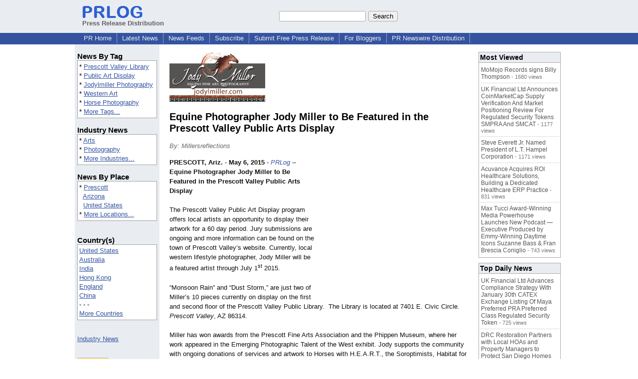

--- FILE ---
content_type: text/html; charset=UTF-8
request_url: https://www.prlog.org/12453419-equine-photographer-jody-miller-to-be-featured-in-the-prescott-valley-public-arts-display.html
body_size: 12360
content:
<!DOCTYPE HTML>
<html>
<head>
<meta http-equiv="Content-Type" content="text/html; charset=UTF-8" />
<meta charset="UTF-8">
<title>Equine Photographer Jody Miller to Be Featured in the Prescott Valley Public Arts Display -- Millersreflections | PRLog</title>
<meta name="description" content="Equine Photographer Jody Miller to Be Featured in the Prescott Valley Public Arts Display. Equine Photographer Jody Miller to Be Featured in the Prescott Valley Public Arts Display The Prescott Valley Public Art Display program offers local artists an opportunity to display their artwork for a 60 day period. - PR12453419" />
<meta name="keywords" content="Prescott Valley Library,Public Art Display,Jodylmiller Photography,Western Art,Horse Photography" />
<link rel="canonical" href="https://www.prlog.org/12453419-equine-photographer-jody-miller-to-be-featured-in-the-prescott-valley-public-arts-display.html" />
<meta name="author" content="Jody L Miller Photography" />
<link rel="shortcut icon" href="https://dj5dehgem20mk.cloudfront.net/img/favicon.ico" />
<meta name="viewport" content="width=device-width, initial-scale=1, minimum-scale=0.5, maximum-scale=2, user-scalable=1" />
<meta name="referrer" content="always" />
<meta property="og:url" content="https://www.prlog.org/12453419-equine-photographer-jody-miller-to-be-featured-in-the-prescott-valley-public-arts-display.html" />
<meta property="og:title" content="Equine Photographer Jody Miller to Be Featured in the Prescott Valley Public Arts Display" />
<meta property="og:site_name" content="PRLog" />
<meta property="og:image" content="https://biz.prlog.org/jodylmiller/logo.jpg" />
<script>
if(top!=self && window.innerWidth && window.innerHeight){var w=window.innerWidth;var h=window.innerHeight;if(w<300 || h<300 || w+h<700){alert("Error - Unable to fit document. Please alert website administrator.\n\nFrame size requirements -\nWidth > 300px\nHeight > 300px\nWidth + Height > 700px");}}</script>
<style>
html{box-sizing:border-box}
*,*:before,*:after{box-sizing:inherit}
body,div,table,tr,td,th,ul,ol,li,p,a,textarea,input,select{font-family:arial,sans-serif;font-size:13px}
h1,h2,h3,h4{font-family:verdana,arial,tahoma}
h1{font-size:20px;margin:0 0 20px 0}
h2{font-size:17px}
h3{font-size:14px}
h4{font-size:13px}
body{margin:0;padding:0;color:#000000;text-align:center}
img{border:0}
.content{line-height:1.5}
.dt{color:#606060}
.px11{font-size:11px}
.px12{font-size:12px}
.px14{font-size:14px}
.hits{font-size:10px;white-space:nowrap}
.clrd{color:#3454a0}
.clrl{color:#e9edf2}
.bclrd{background:#3454a0}
.bclrl{background:#e9edf2}
.frm{border:1px #3454a0 solid;background:#e9edf2}
.hdn{display:none}
.err{font-weight:bold;color:#a00000;background:#ffe0e0;padding:10px;border:1px solid #a00000}
.cmt{font-size:11px;color:#606060}
a:link{color:#3454a0}
a:visited{color:#6080f0}
a:hover{color:#ff0000}
a:active{color:#3454a0}
td{margin:0;padding:0}
#hdro{background:#e9edf2}
#hdri{width:980px;margin-right:auto;margin-left:auto;text-align:left}
#hdr{height:40px;width:100%}
#hdr td{white-space:nowrap}
.logo{padding:10px 0 10px 13px}
div.logo a{text-decoration:none;color:#606060;font-weight:bold}
#page{width:980px;margin-right:auto;padding-bottom:20px;margin-left:auto;text-align:left;background:#ffffff}
#cd{width:100%;border-collapse:collapse}
.ll,.cc,.rr{vertical-align:top}
.mnuo{background:#3454a0}
.mnui{width:980px;margin-right:auto;margin-left:auto;text-align:left}
.breadcrumb{margin:0 0 15px 0}
.breadcrumb div{display:inline}
div.sm144{text-align:center}
div.sm144 span{padding:0 2px;margin:5px;display:inline-block;border:1px solid #c0c0ff}
input,select,textarea{color:#000;background:#fff;border:1px solid #aaa;border-radius:3px;padding:2px}
select{padding:1px 2px}
button,input[type=button],input[type=submit]{color:#000;background:#f0f0f0;border:1px solid #aaa;border-radius:3px;padding:2px 8px;margin:1px 5px;cursor:pointer}
button:hover,input[type=button]:hover,input[type=submit]:hover{background:#ddd}
button:active,input[type=button]:active,input[type=submit]:active{background:#ddd;padding:2px 7px 2px 9px}
button[disabled]{background:#888}
input[disabled]{background:#eee}
.ttbx{width:100%;border-collapse:collapse;margin:0 0 10px 0}
.ttbx th{background:#e9edf2;font-size:14px;font-weight:bold;text-align:left}
.ttbx td,.ttbx th{border:1px solid #aaa;padding:2px}
.ttbx div{border-top:1px solid #ddd;padding:5px 2px;color:#777;font-size:11px}
.ttbx div:first-child{border:none}
.ttbx a{text-decoration:none;color:#555;font-size:12px}
.ttbx a:hover{color:#f00}
.lbtn{background:#e9edf2;color:#3454a0;text-decoration:underline;border:0;padding:0;cursor:pointer;cursor:pointer}.lbtn:hover{color:#ff0000}
td.ll{width:170px;background:#e9edf2}div.ll{margin:15px 5px}td.cc{width:640px}div.cc{margin:15px 20px}td.rr{width:170px}div.rr{margin:15px 5px 0 0}.lmlbl{font-weight:bold;margin-top:15px;font-size:15px}.lmbox{height:180px;overflow:auto;border:1px solid #a0a0a0;padding:3px;background:#ffffff;line-height:1.4}.lmbox i{font-size:11px;font-style:normal}a.c{font-weight:bold;padding:2px;font-size:14px}.fil{width:100%;text-align:center;font-size:14px;font-weight:bold;margin-bottom:10px}a.lmrem{text-decoration:none;color:#000}.lmhd{font-size:18px;font-weight:bold}.lmsel{width:100%}
.cal td,.cal th{padding:2px 0}
.mcal{width:100%;border-collapse:collapse}
.mcal td,.wday,.wend{padding:2px 0;width:20px;height:16px;text-align:center;background:#ffffff;border:1px solid #aaaaaa}
.wday{color:#00b000}
.wend{color:#f00000}
.mcal .today{background:#ffc0c0}
.ga{margin:10px 0 10px 0}
.prbtm{margin-left:8px;padding-left:8px}
.prbtm li{margin-bottom:6px}
#asm{font-size:13px;color:#444;line-height:1.5;margin-left:5%;margin-right:5%}
#abd,#abd a{font-size:13px;line-height:1.5}
#abd{color:#111}
.TL0 a{text-decoration:none;display:inline-block}
.TL0 a:hover{text-decoration:underline}
.TL0 span{margin:0 5px 0 0}
small.photolink{display:block;font-size:11px;line-height:1}
#abd .photolink a{color:#444;font-size:11px}
#abd .photolink a:hover{color:#f00}
.tinfo{margin-bottom:10px}
.tinfo th{padding-right:5px;text-align:left;font-weight:normal;vertical-align:top}
.tinfo td{vertical-align:top;padding:2px;line-height:1.5}
.fr{float:right;margin:0;padding:0;clear:right}
.fl{float:left;margin:0;padding:0;clear:left}
.im2{position:relative;z-index:99;background:url(https://dj5dehgem20mk.cloudfront.net/img/loading.gif) no-repeat}
.imx{padding-bottom:5px}
.imx a{padding:2px 4px;text-decoration:none;color:#404040;border:1px solid #808080}
.imxs{background:#e0e0e0}
.imt{padding-top:5px;font-weight:bold}
#imgi img,.imgi img:hover{left:0px;-webkit-transition:left 1s,width 1s,height 1s;-moz-transition:left 1s,width 1s,height 1s;-ms-transition:left 1s,width 1s,height 1s;transition:left 1s,width 1s,height 1s}
#prbtns div{display:inline-block;vertical-align:middle;margin-bottom:10px}
.prsmb a{margin:0 5px 0 0;width:24px;height:24px;display:inline-block}
.mrgn{margin-bottom:16px}
.prb .ttbx{width:45%;border-collapse:collapse;margin:0 20px 20px 0;display:inline-block;vertical-align:top}
.prb .ttbx th{background:<?php echo CLRL ?>;font-size:15px;font-weight:bold;text-align:left}
.prb .ttbx td,.prb .ttbx th{border:none;padding:2px}
.prb .ttbx div{color:#606060;padding:8px 0;border-bottom:1px solid #c0c0c0;font-size:90%;color:#008000}
.prb a{text-decoration:none;color:#000}
.prb a:hover{color:#f00}
.bgfb{background:url([data-uri])}.bgtwtr{background:url([data-uri])}.bgli{background:url([data-uri])}.bgpin{background:url([data-uri])}.bgst{background:url([data-uri])}.bgeml{background:url([data-uri])}
a.obtn,input.obtn{background:#ffe080;color:#2020c0;border:1px solid #c0c0e0;border-radius:3px;text-decoration:none;margin:0;font-family:arial,sans-serif,verdana,tahoma;padding:1px 5px;font-size:13px;cursor:pointer}
a.obtn:hover,input.obtn:hover{border:1px solid #8080c0}
#smx{padding-top:10px}
#smi{padding-top:2px}
#smx div{display:inline-block;padding-right:5px}
.smf,.sml{padding-top:3px}
.smt{padding-top:2px}
.smg{padding-top:5px}
a.obtn,input.obtn{margin-right:5px}
form.obtn{display:inline;margin:0;padding:0}
table.obtn td{padding-right:3px}
ol.tm1{height:20px;list-style:none;margin:0;padding:0;clear:left;padding-left:13px;width:100%}
ol.tm1 li{background:#e9edf2;float:left;margin:0 1px;padding:0 0 0 10px;border:1px solid #3454a0;border-bottom:none}
ol.tm1 a{background:#e9edf2;color:#3454a0;display:block;float:left;line-height:20px;padding-right:10px;text-decoration:none}
ol.tm1 a:hover{text-decoration:underline}
ol.tm1 li.sel{background:#3454a0}
ol.tm1 li.sel a{background:#3454a0;color:#e9edf2;font-weight:bold}
ol.tm1 li.sel a:hover{text-decoration:none}
ul.tm2{height:1.8em;list-style:none;margin:0;padding:0;clear:left;background:#3454a0;width:100%}
ul.tm2 li{float:left;margin:0 0;padding:2px 2px;border-right:solid #a0a0c0 1px}
ul.tm2 a,ul.tm2 a:visited,ul.tm2 a:hover{color:#e9edf2;display:block;float:left;padding:1px 8px;text-decoration:none}
ul.tm2 a:hover{text-decoration:underline}
ul.tm2 li.sel a{font-weight:bold;text-decoration:none;color:#fff}

</style>
<script>
_d=document;
_w=window;
_e=encodeURIComponent;
function _(a){return(typeof a==="string")?_d.querySelector(a):a}
function _i(j){return _("#"+j)}
function _t(h){return _d.getElementsByTagName(h)}
function xlg(g,b){
var r=new XMLHttpRequest();
r.open('POST','/xlg/'+g,!0);
r.setRequestHeader('Content-type','application/x-www-form-urlencoded');
r.send(b);
}
var _jserr=0;
_w.onerror=function(f,e,a,c,d){
if(e&&_jserr<2&&e.indexOf('prlog')>0&&f.indexOf('ResizeObserver')<0){
_jserr++;
xlg('jserr','P=0&F='+e+':'+a+':'+c+'&M='+f+'&S='+((d&&d.stack)?d.stack:''));
}}
function addref(a,d){
if(a.href.indexOf(d)<0)
a.href+=d;
}
(function(){
var l=_w.location,
h=l.hash,
a=h.split('s=');
if(h.length<2)
return;
l.hash=a[0].substr(1);
if(a.length>1)
xlg('hash','s='+a[1]);
})();
function wo(a,b,c){
var w=_w.open(a,b,c);
if(w)w.focus();
}
function bkmk(){
wo('https://www.prlog.org/share.html#u='+_e(_w.location.href)+'&t='+_e(_d.title));
return !1;
}
function clks(a){
xlg('clksd','u='+_e(a.href));
}
function clkb(a){
xlg('clkbd','u='+_e(a.href));
}
function shownews(e,p,a){
_w.location=p+e.value+a;
}
var smloaded;
function smload(d,c,a,b){
if(smloaded)return;
smloaded=1;
var h='',i=0;
for(;i<b.length;i++){
switch(b[i]){
case 'f':
h+='<td class="smf"><div><iframe src="https://www.facebook.com/plugins/like.php?href='+c+
'&amp;send=false&amp;layout=button_count&amp;width=48&amp;show_faces=false&amp;action=like&amp;colorscheme=light&amp;font&amp;height=21"'+
' scrolling="no" frameborder="0" allowTransparency="true"'+
' style="border:none;overflow:hidden;width:'+(a?87:48)+'px;height:21px"></iframe></div>';
break;
case 't':
h+='<td class="smt"><div><a href="https://twitter.com/share" class="twitter-share-button"'+
' data-url="'+c+'" data-count="'+(a?'horizontal':'none')+'">Tweet</a></div>';
break;
case 'l':
h+='<td class="sml"><div style="height:21px;width:'+(a?128:63)+'px">'+
'<'+'script type="in/share" data-url="'+c+'"'+(a?' data-counter="right"':'')+'><'+'/script></div>';
break;
case 's':
h+='<td class="sms"><div class="st_sharethis_button" displayText="ShareThis"></div>';
break;
}}
function f(g){
var e=_d.createElement('script');
e.async=!0;
e.src='https://'+g;
_t('head')[0].appendChild(e);
}
if(d=_i(d))
d.innerHTML='<table cellpadding=0 cellspacing=0 style="display:inline-block"><tr>'+h+'</tr></table>',
f('ws.sharethis.com/button/buttons.js'),
f('platform.twitter.com/widgets.js'),
f('platform.linkedin.com/in.js');
}
function imx(n){
var f;
for(var i=0;i<5;i++){
f=_('#imx'+i);
if(f)f.className=(i==n)?'imxs':'';
f=_('#im'+i);
if(f)f.style.display=(i==n)?'':'none';
f=_('#img'+i);
if(i==n&&f&&f.src.indexOf('/img/')>=0)f.src=f.getAttribute('data-src');
}}
function nobg(f){
f.style.background='#ffffff';
}
function clkp(a){
xlg('clkpd','u='+_e(a.href));
}
function abuse(id){
wo('/report-abuse.html?id='+id,'','toolbar=no,location=no,directories=no,status=no,menubar=no,scrollbars=yes,resizable=no,height=650,width=800');
return !1;
}
function _sl(i){_w.location=i;return !1}
function h2s(u){
_sl(u.replace(/#/g,'/'));
}

</script>
</head>
<body><div id="hdro"><div id="hdri"><table id="hdr"><tr>
<td><div class="logo"><a href="/"><img src="https://dj5dehgem20mk.cloudfront.net/img/logo-2.png" width="121" height="24" alt="PRLog Press Release Logo"><br>Press Release Distribution</a></div></td>
<td><div class="srch">
<form action="/search.html" id="gcse" style="margin:0;padding:0;display:inline"><input type="text" name="q" size="20" /><input type="submit" value="Search" /></form>&nbsp;</div></td>
</tr></table>
</div></div><div class="mnuo"><div class="mnui"><ul class="tm2"><li><a href="/" style="border:0;margin-left:8px"  onclick="addref(this,'#s=dwhhm')">PR Home</a></li>

<li><a href="/news/"  onclick="addref(this,'#s=dwhln')">Latest News</a></li>

<li><a href="/free-rss-feeds.html"  onclick="addref(this,'#s=dwhfd')">News Feeds</a></li>

<li><a href="/alerts/subscribe.html"  onclick="addref(this,'#s=dwhal')">Subscribe</a></li>

<li><a href="/submit-free-press-release.html"  onclick="addref(this,'#s=dwhfp')">Submit Free Press Release</a></li>

<li><a href="/journalist.html"  onclick="addref(this,'#s=dwhjn')">For Bloggers</a></li>

<li><a href="/pub/prnewswire/"  onclick="addref(this,'#s=dwhpnh')">PR Newswire Distribution</a></li>

</ul></div></div><div id="page"><table id="cd"><tr><td class="ll"></td><td class="cc"></td><td class="rr"></td></tr><tr><td class="ll"><div class="ll"><div class="lmlbl">News By Tag</div><div class="lmbox" style="height:auto">* <a  onclick="addref(this,'#s=dpmnt')" href="https://www.prlog.org/news/tag/prescott-valley-library/">Prescott Valley Library</a><br>* <a  onclick="addref(this,'#s=dpmnt')" href="https://www.prlog.org/news/tag/public-art-display/">Public Art Display</a><br>* <a  onclick="addref(this,'#s=dpmnt')" href="https://www.prlog.org/news/tag/jodylmiller-photography/">Jodylmiller Photography</a><br>* <a  onclick="addref(this,'#s=dpmnt')" href="https://www.prlog.org/news/tag/western-art/">Western Art</a><br>* <a  onclick="addref(this,'#s=dpmnt')" href="https://www.prlog.org/news/tag/horse-photography/">Horse Photography</a><br>* <a  onclick="addref(this,'#s=dpmnt')" href="/news/tag.html">More Tags...</a></div><div class="lmlbl">Industry News</div><div class="lmbox" style="height:auto">* <a  onclick="addref(this,'#s=dpmni')" href="https://www.prlog.org/news/ind/arts/">Arts</a><br>* <a  onclick="addref(this,'#s=dpmni')" href="https://www.prlog.org/news/ind/photography/">Photography</a><br>* <a  onclick="addref(this,'#s=dpmni')" href="/news/industry.html">More Industries...</a></div><div class="lmlbl">News By Place</div><div class="lmbox" style="height:auto">* <a  onclick="addref(this,'#s=dpmnlf')" href="https://www.prlog.org/news/us,arizona,prescott/">Prescott</a><br>&nbsp; <a  onclick="addref(this,'#s=dpmnlf')" href="https://www.prlog.org/news/us,arizona/">Arizona</a><br>&nbsp; <a  onclick="addref(this,'#s=dpmnlf')" href="https://www.prlog.org/news/us/">United States</a><br>* <a  onclick="addref(this,'#s=dpmnlf')" href="/news/location.html">More Locations...</a></div><br><div class="lmlbl">Country(s)</div><div class="lmbox" style="overflow:visible;height:auto" title="Click on an option to filter or browse by that option"><a href="/news/us/"  onclick="addref(this,'#s=dplnlf')">United States</a><br><a href="/news/au/"  onclick="addref(this,'#s=dplnlf')">Australia</a><br><a href="/news/in/"  onclick="addref(this,'#s=dplnlf')">India</a><br><a href="/news/hk/"  onclick="addref(this,'#s=dplnlf')">Hong Kong</a><br><a href="/news/uk/"  onclick="addref(this,'#s=dplnlf')">England</a><br><a href="/news/cn/"  onclick="addref(this,'#s=dplnlf')">China</a><br>- - -<br><a href="/news/location.html"  onclick="addref(this,'#s=dpllof')">More Countries</a></div><br><br><a href="/news/industry.html">Industry News</a><br><br><br><form method="post" action="/news"><input type="hidden" name="exclusive" value="0"><input type="submit" value="All News" class="obtn"></form><br><form method="post" action="/news"><input type="hidden" name="exclusive" value="1"><input type="submit" value="Exclusive News" class="obtn"></form><br><br><table class="mcal">
<tr class="lbl"><th colspan=7><a href="javascript:h2s('#news#2026#202601#')">January 2026</a></th></tr>
<tr><th class="wday">Fr</th><th class="wday">Th</th><th class="wday">We</th><th class="wday">Tu</th><th class="wday">Mo</th><th class="wend">Su</th><th class="wend">Sa</th></tr>
<tr><td class="today"><a href="/news/2026/20260123/">23</a></td><td><a href="/news/2026/20260122/">22</a></td><td><a href="/news/2026/20260121/">21</a></td><td><a href="/news/2026/20260120/">20</a></td><td><a href="/news/2026/20260119/">19</a></td><td><a href="/news/2026/20260118/">18</a></td><td><a href="/news/2026/20260117/">17</a></td></tr>
</table>
</div></td><td class="cc"><div class="cc"><div id="bzlogo" class="mrgn"><img src="https://biz.prlog.org/jodylmiller/logo.jpg" alt="Jody L Miller Photography Logo" width=192 height=100></div><h1 id="ahd" class="mrgn" style="margin-top:0">Equine Photographer Jody Miller to Be Featured in the Prescott Valley Public Arts Display</h1>
<div class="mrgn" style="color:#666"><i>By: Millersreflections</i></div><div id="abd" class="content mrgn" style="min-height:460px"><div class="fr" style="margin:1px;width:1px;height:1.3em;border:1px solid #ffffff">&nbsp;</div><div class="fr" style="margin:3px 0 3px 10px"><script async src="//pagead2.googlesyndication.com/pagead/js/adsbygoogle.js"></script>
<!-- NewsArticles_ATF_Center_300x250 -->
<ins class="adsbygoogle"
     style="display:inline-block;width:300px;height:250px"
     data-ad-client="ca-pub-8349233976388614"
     data-ad-slot="9881989374"></ins>
<script>
(adsbygoogle = window.adsbygoogle || []).push({});
</script></div><b>PRESCOTT, Ariz.</b> - <b>May 6, 2015</b> - <i><a href="https://www.prlog.org" style="text-decoration:none" onclick="clkp(this)">PRLog</a></i> -- <b>Equine Photographer Jody Miller to Be Featured in the Prescott Valley Public Arts Display</b><br><br>The Prescott Valley Public Art Display program offers local artists an opportunity to display their artwork for a 60 day period. Jury submissions are ongoing and more information can be found on the town of Prescott Valley’s website. Currently, local western lifestyle photographer, Jody Miller will be a featured artist through July 1<sup>st</sup> 2015.<br><br>“Monsoon Rain” and “Dust Storm,” are just two of Miller’s 10 pieces currently on display on the first and second floor of the Prescott Valley Public Library. &nbsp;The Library is located at 7401 E. Civic Circle. <i>Prescott Valley</i>, AZ 86314.<br><br>Miller has won awards from the Prescott Fine Arts Association and the Phippen Museum, where her work appeared in the Emerging Photographic Talent of the West exhibit. Jody supports the community with ongoing donations of services and artwork to Horses with H.E.A.R.T., the Soroptimists, Habitat for Humanity, Future for KIDS and the Yavapai Humane Society.<br><br>Before becoming an Arizonan, Jody's love of horses led her to spend a number of years on a working horse ranch in the California desert. She says, "I have loved horses ever since I was a teenager. They are majestic, powerful, glorious animals that love to perform and show off their beauty. I enjoy the challenge of capturing that special connection people have with their animals."<br><br>Like so many Arizona photographers, Jody came here to leave the rat race behind, to encounter the visual thrill of long views, and to capture her subject in the incomparable desert light. Jody keeps her portfolio fresh by going on ranch tours and workshops at least once a year in Arizona, Colorado, New Mexico, Oregon and California where she can take photographs of horses and ranch life. &nbsp;Alongside her day job, she set herself up as a commercial portraitist and art photographer, doing business as MillersReflections. Her images have been published in Horse and Rider, Western Horseman, The Horse Connection, the 2004 Ruger Sportswear Catalog, and Today's Horse.<br><br>More of Jody’s work including small prints, books and cards can be found permanently at Arts Prescott Gallery. This local cooperative, located at 134 S. Montezuma Street on historic Whiskey Row in downtown Prescott, Arizona, hosts 24 artists, with Jody Miller as the one professional Western Photographer. Jody is also available for commission work throughout Arizona.<br><br>Visit <a href="http://www.jodymillerhorseart.com/" target="_blank" rel="nofollow" onclick="clkp(this)">http://www.jodymillerhorseart.com/<wbr/></a> to see more of Ms. Miller’s work.<br><br>--- End ---<br><br><div><b>Contact</b><br>Jody Miller<br><a href="https://www.prlog.org/email-contact.html#12453419">***@millersreflections.com</a></div><div><div style="border-bottom:1px dotted #666;position:relative"><span style="background:white;position:relative;top:8px;padding:0 5px;margin-left:30px;color:#444">End</span></div></div>
</div>
<div id="ainfo" class="mrgn"><div id="prbtns"><div class="prsmb"><a href="https://www.facebook.com/sharer/sharer.php?u=https://www.prlog.org/12453419-equine-photographer-jody-miller-to-be-featured-in-the-prescott-valley-public-arts-display.html" target="_blank" rel="nofollow" onclick="clks(this)" title="Share on Facebook" class="bgfb"></a><a href="https://twitter.com/intent/tweet?url=https://www.prlog.org/12453419-equine-photographer-jody-miller-to-be-featured-in-the-prescott-valley-public-arts-display.html&text=Equine%20Photographer%20Jody%20Miller%20to%20Be%20Featured%20in%20the%20Prescott%20Valley%20Public%20Arts%20Display" target="_blank" rel="nofollow" onclick="clks(this)" title="Share on Twitter" class="bgtwtr"></a><a href="https://www.linkedin.com/shareArticle?mini=true&url=https://www.prlog.org/12453419-equine-photographer-jody-miller-to-be-featured-in-the-prescott-valley-public-arts-display.html&title=Equine%20Photographer%20Jody%20Miller%20to%20Be%20Featured%20in%20the%20Prescott%20Valley%20Public%20Arts%20Display" target="_blank" rel="nofollow" onclick="clks(this)" title="Share on LinkedIn" class="bgli"></a><a href="https://pinterest.com/pin/create/link/?url=https://www.prlog.org/12453419-equine-photographer-jody-miller-to-be-featured-in-the-prescott-valley-public-arts-display.html&description=Equine%20Photographer%20Jody%20Miller%20to%20Be%20Featured%20in%20the%20Prescott%20Valley%20Public%20Arts%20Display" target="_blank" rel="nofollow" onclick="clks(this)" title="Share on Pinterest" class="bgpin"></a><a href="http://wd.sharethis.com/share5x/partner_page.html?url=https://www.prlog.org/12453419-equine-photographer-jody-miller-to-be-featured-in-the-prescott-valley-public-arts-display.html&title=Equine%20Photographer%20Jody%20Miller%20to%20Be%20Featured%20in%20the%20Prescott%20Valley%20Public%20Arts%20Display" target="_blank" rel="nofollow" onclick="clks(this)" title="Share on StumbleUpon, Digg, etc" class="bgst"></a><a href="mailto:?subject=Equine%20Photographer%20Jody%20Miller%20to%20Be%20Featured%20in%20the%20Prescott%20Valley%20Public%20Arts%20Display&body=Here%27s%20something%20I%20thought%20you%20might%20like%20to%20take%20a%20look%20at:%20https://www.prlog.org/12453419-equine-photographer-jody-miller-to-be-featured-in-the-prescott-valley-public-arts-display.html" target="_blank" rel="nofollow" onclick="clks(this)" title="Email to a Friend" class="bgeml"></a></div>
<div><form action="/embed.html" method="post" target="_blank" class="obtn"><input class="obtn" type="submit" value="Embed" title="Embed this press release in your website!"><input type="hidden" name="u" value="/12453419-equine-photographer-jody-miller-to-be-featured-in-the-prescott-valley-public-arts-display.html?embed"></form>
<form action="/12453419-equine-photographer-jody-miller-to-be-featured-in-the-prescott-valley-public-arts-display.pdf" method="post" target="_blank" class="obtn"><input class="obtn" type="submit" value="PDF / Print" title="See or print the PDF version!"><input type="hidden" name="id" value="12453419"></form>
<a href="https://news.google.com/publications/CAAqBwgKMJDjnwswne23Aw" target="_blank" class="obtn">Google News</a>
</div></div>
<table class="tinfo"><tr><th>Source</th><td>:</td><td>Millersreflections</td></tr>
<tr><th>Email</th><td>:</td><td class="TL0"><a href="/email-contact.html#12453419" target="_blank" rel="nofollow" title="Click to send email to PR contact! Partial email address shown for spam protection.">***@millersreflections.com</a> <a href="/tips/1046" title="Email Verified" target="_blank"><img src="https://dj5dehgem20mk.cloudfront.net/img/tk1.gif" width="18" height="13" alt="Email Verified"></a></td></tr>
<tr><th>Tags</th><td>:</td><td class="TL0"><a rel="nofollow"  onclick="addref(this,'#s=dpbnt')" href="https://www.prlog.org/news/tag/prescott-valley-library/">Prescott Valley Library</a><span>,</span> <a rel="nofollow"  onclick="addref(this,'#s=dpbnt')" href="https://www.prlog.org/news/tag/public-art-display/">Public Art Display</a><span>,</span> <a rel="nofollow"  onclick="addref(this,'#s=dpbnt')" href="https://www.prlog.org/news/tag/jodylmiller-photography/">Jodylmiller Photography</a><span>,</span> <a rel="nofollow"  onclick="addref(this,'#s=dpbnt')" href="https://www.prlog.org/news/tag/western-art/">Western Art</a><span>,</span> <a rel="nofollow"  onclick="addref(this,'#s=dpbnt')" href="https://www.prlog.org/news/tag/horse-photography/">Horse Photography</a></td></tr>
<tr><th>Industry</th><td>:</td><td class="TL0"><a  onclick="addref(this,'#s=dpbni')" href="https://www.prlog.org/news/ind/arts/">Arts</a><span>,</span> <a  onclick="addref(this,'#s=dpbni')" href="https://www.prlog.org/news/ind/photography/">Photography</a></td></tr>
<tr><th>Location</th><td>:</td><td class="TL0"><a  onclick="addref(this,'#s=dpbnl')" href="https://www.prlog.org/news/us,arizona,prescott/">Prescott</a> - <a  onclick="addref(this,'#s=dpbnl')" href="https://www.prlog.org/news/us,arizona/">Arizona</a> - <a  onclick="addref(this,'#s=dpbnl')" href="https://www.prlog.org/news/us/">United States</a></td></tr>
<tr><th>Subject</th><td>:</td><td class="TL0"><a href="/news/sbj/events/" target="_blank"  onclick="addref(this,'#s=dpbns')">Events</a></td></tr>
</table>
<div class="mrgn" style="color:#606060">Account Email Address <img src="https://dj5dehgem20mk.cloudfront.net/img/tk1.png" alt="Verified" title="Verified"> &nbsp; &nbsp; Account Phone Number <img src="https://dj5dehgem20mk.cloudfront.net/img/tk1.png" alt="Verified" title="Verified"> &nbsp; &nbsp; <a href="/static/disclaimer.html" target="_blank">Disclaimer</a> &nbsp; &nbsp; <a href="/report-abuse.html?id=12453419" rel="nofollow" target="_blank" onclick="return abuse('12453419')">Report Abuse</a></div></div>
<div class="prb"><table class="ttbx"><tr><th><i>Jody L Miller Photography</i> PRs</th></tr><tr><td>
<div><a href="/12914286-jody-miller-horse-art-events.html"  onclick="addref(this,'#s=dpbbzf')">Jody L Miller Horse Art Events</a></div>
<div><a href="/12781713-jody-millers-equine-fine-art-photography-local-artist-featured-at-hold-your-horses-exhibit-and.html"  onclick="addref(this,'#s=dpbbzf')">Jody L. Miller's Equine Fine Art Photography, local artist featured at Hold Your Horses Exhibit and</a></div>
<div><a href="/12722128-from-still-to-spirited-contemporary-equine-portrait-by-jody-miller.html"  onclick="addref(this,'#s=dpbbzf')">&quot;From Still to Spirited: A Contemporary Equine Portrait by Jody L. Miller&quot;</a></div>
<div><a href="/12711166-equine-photographer-jody-miller-to-be-featured-in-sedona-arizona-gallery.html"  onclick="addref(this,'#s=dpbbzf')">Equine Photographer Jody L. Miller to Be Featured in Sedona Arizona Gallery</a></div>
<div><a href="/12566554-hey-did-you-see-that-macro-photography-show.html"  onclick="addref(this,'#s=dpbbzf')">Hey, Did you see that? Macro Photography Show</a></div>
</td></tr></table>
<table class="ttbx"><tr><th>Trending News</th></tr><tr><td>
<div><a href="/13123301-crossroads4hope-welcomes-new-trustees-to-board-of-directors-as-organization-enters-25th-year-of-caring.html"  onclick="addref(this,'#s=dpbmtb')">Crossroads4Hope Welcomes New Trustees to Board of Directors as Organization Enters 25th Year of Caring</a></div>
<div><a href="/13123390-rossy-ai-launches-ai-powered-ticket-system-for-saas-ecommerce-businesses.html"  onclick="addref(this,'#s=dpbmtb')">Rossy AI Launches AI-Powered Ticket System for SaaS &amp; eCommerce Businesses</a></div>
<div><a href="/13123252-biobase-announces-strategic-investment-from-bjc-health-to-advance-ai-powered-healthcare-data-os.html"  onclick="addref(this,'#s=dpbmtb')">Biobase Announces Strategic Investment from BJC Health to Advance AI-Powered Healthcare Data OS</a></div>
<div><a href="/13123270-promptbuildercc-launches-ai-prompt-generator-optimized-for-chatgpt-gemini-grok-claude.html"  onclick="addref(this,'#s=dpbmtb')">PromptBuilder.cc Launches AI Prompt Generator Optimized For ChatGPT, Gemini, Grok &amp; Claude</a></div>
<div><a href="/13123072-golden-papers-fluff-pulp-project-officially-commences-operation.html"  onclick="addref(this,'#s=dpbmtb')">Golden Paper's Fluff Pulp Project Officially Commences Operation</a></div>
</td></tr></table>
<table class="ttbx"><tr><th>Most Viewed</th></tr><tr><td>
<div><a href="/13122301-momojo-records-signs-billy-thompson.html"  onclick="addref(this,'#s=dpbmwb')">MoMojo Records signs Billy Thompson</a> - 1680 views</div>
<div><a href="/13122131-uk-financial-ltd-announces-coinmarketcap-supply-verification-and-market-positioning-review-for-regulated-security-tokens-smpra-and-smcat.html"  onclick="addref(this,'#s=dpbmwb')">UK Financial Ltd Announces CoinMarketCap Supply Verification And Market Positioning Review For Regulated Security Tokens SMPRA And SMCAT</a> - 1177 views</div>
<div><a href="/13122472-steve-everett-jr-named-president-of-lt-hampel-corporation.html"  onclick="addref(this,'#s=dpbmwb')">Steve Everett Jr. Named President of L.T. Hampel Corporation</a> - 1171 views</div>
<div><a href="/13122101-acuvance-acquires-roi-healthcare-solutions-building-dedicated-healthcare-erp-practice.html"  onclick="addref(this,'#s=dpbmwb')">Acuvance Acquires ROI Healthcare Solutions, Building a Dedicated Healthcare ERP Practice</a> - 831 views</div>
<div><a href="/13122451-max-tucci-award-winning-media-powerhouse-launches-new-podcast-executive-produced-by-emmy-winning-daytime-icons-suzanne-bass-fran-brescia-coniglio.html"  onclick="addref(this,'#s=dpbmwb')">Max Tucci Award-Winning Media Powerhouse Launches New Podcast —Executive Produced by Emmy-Winning Daytime Icons Suzanne Bass &amp; Fran Brescia Coniglio</a> - 743 views</div>
</td></tr></table>
<table class="ttbx"><tr><th>Top Daily News</th></tr><tr><td>
<div><a href="/13123255-uk-financial-ltd-advances-compliance-strategy-with-january-30th-catex-exchange-listing-of-maya-preferred-pra-preferred-class-regulated-security-token.html"  onclick="addref(this,'#s=dpbmdb')">UK Financial Ltd Advances Compliance Strategy With January 30th CATEX Exchange Listing Of Maya Preferred PRA Preferred Class Regulated Security Token</a> - 725 views</div>
<div><a href="/13123238-drc-restoration-partners-with-local-hoas-and-property-managers-to-protect-san-diego-homes-from-water-damage.html"  onclick="addref(this,'#s=dpbmdb')">DRC Restoration Partners with Local HOAs and Property Managers to Protect San Diego Homes from Water Damage</a> - 368 views</div>
<div><a href="/13123252-biobase-announces-strategic-investment-from-bjc-health-to-advance-ai-powered-healthcare-data-os.html"  onclick="addref(this,'#s=dpbmdb')">Biobase Announces Strategic Investment from BJC Health to Advance AI-Powered Healthcare Data OS</a> - 346 views</div>
<div><a href="/13123226-white-glove-restoration-expands-rapid-response-property-damage-restoration-services-across-san-diego-county.html"  onclick="addref(this,'#s=dpbmdb')">White Glove Restoration Expands Rapid-Response Property Damage Restoration Services Across San Diego County</a> - 344 views</div>
<div><a href="/13123270-promptbuildercc-launches-ai-prompt-generator-optimized-for-chatgpt-gemini-grok-claude.html"  onclick="addref(this,'#s=dpbmdb')">PromptBuilder.cc Launches AI Prompt Generator Optimized For ChatGPT, Gemini, Grok &amp; Claude</a> - 308 views</div>
</td></tr></table>
</div><br><script>if(window.location.hash=="#contact")window.location="/email-contact.html#12453419";</script><script>setTimeout(function(){var s=document.createElement("script");s.setAttribute("src","ne.js" + "?q=v1.116e5h.5indim4.10e2");document.getElementsByTagName("head")[0].appendChild(s);},1000);</script><script>
google_analytics_domain_name=".prlog.org";
(function(i,s,o,g,r,a,m){i['GoogleAnalyticsObject']=r;i[r]=i[r]||function(){
(i[r].q=i[r].q||[]).push(arguments)},i[r].l=1*new Date();a=s.createElement(o),
m=s.getElementsByTagName(o)[0];a.async=1;a.src=g;m.parentNode.insertBefore(a,m)
})(window,document,'script','//www.google-analytics.com/analytics.js','ga');
ga('create', 'UA-3895063-1', 'auto');
ga('send', 'pageview');
</script>
</div></td><td class="rr"><div class="rr"><table class="ttbx"><tr><th>Most Viewed</th></tr><tr><td>
<div><a href="/13122301-momojo-records-signs-billy-thompson.html"  onclick="addref(this,'#s=dprmwb')">MoMojo Records signs Billy Thompson</a> - 1680 views</div>
<div><a href="/13122131-uk-financial-ltd-announces-coinmarketcap-supply-verification-and-market-positioning-review-for-regulated-security-tokens-smpra-and-smcat.html"  onclick="addref(this,'#s=dprmwb')">UK Financial Ltd Announces CoinMarketCap Supply Verification And Market Positioning Review For Regulated Security Tokens SMPRA And SMCAT</a> - 1177 views</div>
<div><a href="/13122472-steve-everett-jr-named-president-of-lt-hampel-corporation.html"  onclick="addref(this,'#s=dprmwb')">Steve Everett Jr. Named President of L.T. Hampel Corporation</a> - 1171 views</div>
<div><a href="/13122101-acuvance-acquires-roi-healthcare-solutions-building-dedicated-healthcare-erp-practice.html"  onclick="addref(this,'#s=dprmwb')">Acuvance Acquires ROI Healthcare Solutions, Building a Dedicated Healthcare ERP Practice</a> - 831 views</div>
<div><a href="/13122451-max-tucci-award-winning-media-powerhouse-launches-new-podcast-executive-produced-by-emmy-winning-daytime-icons-suzanne-bass-fran-brescia-coniglio.html"  onclick="addref(this,'#s=dprmwb')">Max Tucci Award-Winning Media Powerhouse Launches New Podcast —Executive Produced by Emmy-Winning Daytime Icons Suzanne Bass &amp; Fran Brescia Coniglio</a> - 743 views</div>
</td></tr></table>
<table class="ttbx"><tr><th>Top Daily News</th></tr><tr><td>
<div><a href="/13123255-uk-financial-ltd-advances-compliance-strategy-with-january-30th-catex-exchange-listing-of-maya-preferred-pra-preferred-class-regulated-security-token.html"  onclick="addref(this,'#s=dprmdb')">UK Financial Ltd Advances Compliance Strategy With January 30th CATEX Exchange Listing Of Maya Preferred PRA Preferred Class Regulated Security Token</a> - 725 views</div>
<div><a href="/13123238-drc-restoration-partners-with-local-hoas-and-property-managers-to-protect-san-diego-homes-from-water-damage.html"  onclick="addref(this,'#s=dprmdb')">DRC Restoration Partners with Local HOAs and Property Managers to Protect San Diego Homes from Water Damage</a> - 368 views</div>
<div><a href="/13123252-biobase-announces-strategic-investment-from-bjc-health-to-advance-ai-powered-healthcare-data-os.html"  onclick="addref(this,'#s=dprmdb')">Biobase Announces Strategic Investment from BJC Health to Advance AI-Powered Healthcare Data OS</a> - 346 views</div>
<div><a href="/13123226-white-glove-restoration-expands-rapid-response-property-damage-restoration-services-across-san-diego-county.html"  onclick="addref(this,'#s=dprmdb')">White Glove Restoration Expands Rapid-Response Property Damage Restoration Services Across San Diego County</a> - 344 views</div>
<div><a href="/13123270-promptbuildercc-launches-ai-prompt-generator-optimized-for-chatgpt-gemini-grok-claude.html"  onclick="addref(this,'#s=dprmdb')">PromptBuilder.cc Launches AI Prompt Generator Optimized For ChatGPT, Gemini, Grok &amp; Claude</a> - 308 views</div>
</td></tr></table>
<p><a href="javascript:h2s('#news#2015#20150506#')">May 06, 2015 News</a></p></div></td></tr></table><div id="adbot" style="text-align:center"><script async src="//pagead2.googlesyndication.com/pagead/js/adsbygoogle.js"></script>
<!-- NewsArticles_BTF_Footer_728x90_A -->
<ins class="adsbygoogle"
     style="display:inline-block;width:728px;height:90px"
     data-ad-client="ca-pub-8349233976388614"
     data-ad-slot="7412016046"></ins>
<script>
(adsbygoogle = window.adsbygoogle || []).push({});
</script></div>
<br><br>

</div>
<div class="mnuo"><div class="mnui"><ul class="tm2"><li><a href="/sitemap.html" style="border:0;margin-left:8px">SiteMap</a></li>

<li><a href="https://www.prlog.org/static/privacy.html" target="_blank">Privacy Policy</a></li>

<li><a href="https://www.prlog.org/static/tos.html" target="_blank">Terms of Service</a></li>

<li><a href="/static/copyright.html" target="_blank">Copyright Notice</a></li>

<li><a href="/static/about.html" target="_blank">About</a></li>

<li><a href="/static/advertise.html" target="_blank">Advertise</a></li>

</ul></div></div><div style="text-align:center" onmousedown="smload('smx2','https://www.prlog.org',1,'sftgl');return false;"><div style="margin-top:10px"><b>Like PRLog</b>?</div><div style="margin-top:6px" id="smx2"><div class="sm144"><span>9K</span><span>2K</span><span>1K</span></div><a href="/share.html" target="_blank" title="Share this page!"><img src="https://dj5dehgem20mk.cloudfront.net/img/sm84.png" width="84" height="24" alt="Click to Share"></a></div><br><br></div></body>
</html>


--- FILE ---
content_type: text/html; charset=utf-8
request_url: https://www.google.com/recaptcha/api2/aframe
body_size: 268
content:
<!DOCTYPE HTML><html><head><meta http-equiv="content-type" content="text/html; charset=UTF-8"></head><body><script nonce="2SvsmDerxNKYW0yqqE7RGA">/** Anti-fraud and anti-abuse applications only. See google.com/recaptcha */ try{var clients={'sodar':'https://pagead2.googlesyndication.com/pagead/sodar?'};window.addEventListener("message",function(a){try{if(a.source===window.parent){var b=JSON.parse(a.data);var c=clients[b['id']];if(c){var d=document.createElement('img');d.src=c+b['params']+'&rc='+(localStorage.getItem("rc::a")?sessionStorage.getItem("rc::b"):"");window.document.body.appendChild(d);sessionStorage.setItem("rc::e",parseInt(sessionStorage.getItem("rc::e")||0)+1);localStorage.setItem("rc::h",'1769195330377');}}}catch(b){}});window.parent.postMessage("_grecaptcha_ready", "*");}catch(b){}</script></body></html>